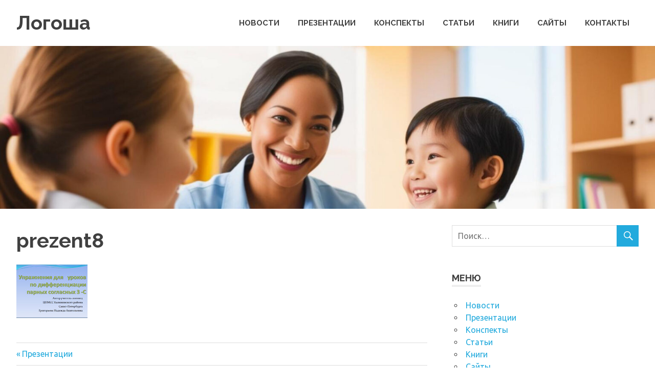

--- FILE ---
content_type: text/html; charset=UTF-8
request_url: https://logosha.com/prezentacii/attachment/prezent8
body_size: 11605
content:
<!DOCTYPE html>
<html dir="ltr" lang="ru-RU" prefix="og: https://ogp.me/ns#">

<head>
<meta charset="UTF-8">
<meta name="viewport" content="width=device-width, initial-scale=1">
<link rel="profile" href="https://gmpg.org/xfn/11">
<link rel="pingback" href="https://logosha.com/xmlrpc.php">

<title>prezent8 | Логоша</title>
	<style>img:is([sizes="auto" i], [sizes^="auto," i]) { contain-intrinsic-size: 3000px 1500px }</style>
	
		<!-- All in One SEO 4.8.3.2 - aioseo.com -->
	<meta name="robots" content="max-image-preview:large" />
	<meta name="author" content="Ptashnik"/>
	<link rel="canonical" href="https://logosha.com/prezentacii/attachment/prezent8" />
	<meta name="generator" content="All in One SEO (AIOSEO) 4.8.3.2" />
		<meta property="og:locale" content="ru_RU" />
		<meta property="og:site_name" content="Логоша | Логопедическая помощь детям и родителям" />
		<meta property="og:type" content="article" />
		<meta property="og:title" content="prezent8 | Логоша" />
		<meta property="og:url" content="https://logosha.com/prezentacii/attachment/prezent8" />
		<meta property="article:published_time" content="2017-04-29T20:17:26+00:00" />
		<meta property="article:modified_time" content="2017-04-29T20:17:34+00:00" />
		<meta name="twitter:card" content="summary" />
		<meta name="twitter:title" content="prezent8 | Логоша" />
		<script type="application/ld+json" class="aioseo-schema">
			{"@context":"https:\/\/schema.org","@graph":[{"@type":"BreadcrumbList","@id":"https:\/\/logosha.com\/prezentacii\/attachment\/prezent8#breadcrumblist","itemListElement":[{"@type":"ListItem","@id":"https:\/\/logosha.com#listItem","position":1,"name":"\u0413\u043b\u0430\u0432\u043d\u0430\u044f","item":"https:\/\/logosha.com","nextItem":{"@type":"ListItem","@id":"https:\/\/logosha.com\/prezentacii\/attachment\/prezent8#listItem","name":"prezent8"}},{"@type":"ListItem","@id":"https:\/\/logosha.com\/prezentacii\/attachment\/prezent8#listItem","position":2,"name":"prezent8","previousItem":{"@type":"ListItem","@id":"https:\/\/logosha.com#listItem","name":"\u0413\u043b\u0430\u0432\u043d\u0430\u044f"}}]},{"@type":"ItemPage","@id":"https:\/\/logosha.com\/prezentacii\/attachment\/prezent8#itempage","url":"https:\/\/logosha.com\/prezentacii\/attachment\/prezent8","name":"prezent8 | \u041b\u043e\u0433\u043e\u0448\u0430","inLanguage":"ru-RU","isPartOf":{"@id":"https:\/\/logosha.com\/#website"},"breadcrumb":{"@id":"https:\/\/logosha.com\/prezentacii\/attachment\/prezent8#breadcrumblist"},"author":{"@id":"https:\/\/logosha.com\/author\/ptashnik#author"},"creator":{"@id":"https:\/\/logosha.com\/author\/ptashnik#author"},"datePublished":"2017-04-29T23:17:26+03:00","dateModified":"2017-04-29T23:17:34+03:00"},{"@type":"Organization","@id":"https:\/\/logosha.com\/#organization","name":"\u041b\u043e\u0433\u043e\u0448\u0430","description":"\u041b\u043e\u0433\u043e\u043f\u0435\u0434\u0438\u0447\u0435\u0441\u043a\u0430\u044f \u043f\u043e\u043c\u043e\u0449\u044c \u0434\u0435\u0442\u044f\u043c \u0438 \u0440\u043e\u0434\u0438\u0442\u0435\u043b\u044f\u043c","url":"https:\/\/logosha.com\/"},{"@type":"Person","@id":"https:\/\/logosha.com\/author\/ptashnik#author","url":"https:\/\/logosha.com\/author\/ptashnik","name":"Ptashnik","image":{"@type":"ImageObject","@id":"https:\/\/logosha.com\/prezentacii\/attachment\/prezent8#authorImage","url":"https:\/\/secure.gravatar.com\/avatar\/b7618dcf75564774ba83f6a43d2c277e7012d4a5557a1a7be44e50154b513cf8?s=96&d=mm&r=g","width":96,"height":96,"caption":"Ptashnik"}},{"@type":"WebSite","@id":"https:\/\/logosha.com\/#website","url":"https:\/\/logosha.com\/","name":"\u041b\u043e\u0433\u043e\u0448\u0430","description":"\u041b\u043e\u0433\u043e\u043f\u0435\u0434\u0438\u0447\u0435\u0441\u043a\u0430\u044f \u043f\u043e\u043c\u043e\u0449\u044c \u0434\u0435\u0442\u044f\u043c \u0438 \u0440\u043e\u0434\u0438\u0442\u0435\u043b\u044f\u043c","inLanguage":"ru-RU","publisher":{"@id":"https:\/\/logosha.com\/#organization"}}]}
		</script>
		<!-- All in One SEO -->

<link rel='dns-prefetch' href='//fonts.googleapis.com' />
<link rel="alternate" type="application/rss+xml" title="Логоша &raquo; Лента" href="https://logosha.com/feed" />
<link rel="alternate" type="application/rss+xml" title="Логоша &raquo; Лента комментариев" href="https://logosha.com/comments/feed" />
<link rel="alternate" type="application/rss+xml" title="Логоша &raquo; Лента комментариев к &laquo;prezent8&raquo;" href="https://logosha.com/prezentacii/attachment/prezent8/feed" />
<script type="text/javascript">
/* <![CDATA[ */
window._wpemojiSettings = {"baseUrl":"https:\/\/s.w.org\/images\/core\/emoji\/16.0.1\/72x72\/","ext":".png","svgUrl":"https:\/\/s.w.org\/images\/core\/emoji\/16.0.1\/svg\/","svgExt":".svg","source":{"concatemoji":"https:\/\/logosha.com\/wp-includes\/js\/wp-emoji-release.min.js?ver=6.8.3"}};
/*! This file is auto-generated */
!function(s,n){var o,i,e;function c(e){try{var t={supportTests:e,timestamp:(new Date).valueOf()};sessionStorage.setItem(o,JSON.stringify(t))}catch(e){}}function p(e,t,n){e.clearRect(0,0,e.canvas.width,e.canvas.height),e.fillText(t,0,0);var t=new Uint32Array(e.getImageData(0,0,e.canvas.width,e.canvas.height).data),a=(e.clearRect(0,0,e.canvas.width,e.canvas.height),e.fillText(n,0,0),new Uint32Array(e.getImageData(0,0,e.canvas.width,e.canvas.height).data));return t.every(function(e,t){return e===a[t]})}function u(e,t){e.clearRect(0,0,e.canvas.width,e.canvas.height),e.fillText(t,0,0);for(var n=e.getImageData(16,16,1,1),a=0;a<n.data.length;a++)if(0!==n.data[a])return!1;return!0}function f(e,t,n,a){switch(t){case"flag":return n(e,"\ud83c\udff3\ufe0f\u200d\u26a7\ufe0f","\ud83c\udff3\ufe0f\u200b\u26a7\ufe0f")?!1:!n(e,"\ud83c\udde8\ud83c\uddf6","\ud83c\udde8\u200b\ud83c\uddf6")&&!n(e,"\ud83c\udff4\udb40\udc67\udb40\udc62\udb40\udc65\udb40\udc6e\udb40\udc67\udb40\udc7f","\ud83c\udff4\u200b\udb40\udc67\u200b\udb40\udc62\u200b\udb40\udc65\u200b\udb40\udc6e\u200b\udb40\udc67\u200b\udb40\udc7f");case"emoji":return!a(e,"\ud83e\udedf")}return!1}function g(e,t,n,a){var r="undefined"!=typeof WorkerGlobalScope&&self instanceof WorkerGlobalScope?new OffscreenCanvas(300,150):s.createElement("canvas"),o=r.getContext("2d",{willReadFrequently:!0}),i=(o.textBaseline="top",o.font="600 32px Arial",{});return e.forEach(function(e){i[e]=t(o,e,n,a)}),i}function t(e){var t=s.createElement("script");t.src=e,t.defer=!0,s.head.appendChild(t)}"undefined"!=typeof Promise&&(o="wpEmojiSettingsSupports",i=["flag","emoji"],n.supports={everything:!0,everythingExceptFlag:!0},e=new Promise(function(e){s.addEventListener("DOMContentLoaded",e,{once:!0})}),new Promise(function(t){var n=function(){try{var e=JSON.parse(sessionStorage.getItem(o));if("object"==typeof e&&"number"==typeof e.timestamp&&(new Date).valueOf()<e.timestamp+604800&&"object"==typeof e.supportTests)return e.supportTests}catch(e){}return null}();if(!n){if("undefined"!=typeof Worker&&"undefined"!=typeof OffscreenCanvas&&"undefined"!=typeof URL&&URL.createObjectURL&&"undefined"!=typeof Blob)try{var e="postMessage("+g.toString()+"("+[JSON.stringify(i),f.toString(),p.toString(),u.toString()].join(",")+"));",a=new Blob([e],{type:"text/javascript"}),r=new Worker(URL.createObjectURL(a),{name:"wpTestEmojiSupports"});return void(r.onmessage=function(e){c(n=e.data),r.terminate(),t(n)})}catch(e){}c(n=g(i,f,p,u))}t(n)}).then(function(e){for(var t in e)n.supports[t]=e[t],n.supports.everything=n.supports.everything&&n.supports[t],"flag"!==t&&(n.supports.everythingExceptFlag=n.supports.everythingExceptFlag&&n.supports[t]);n.supports.everythingExceptFlag=n.supports.everythingExceptFlag&&!n.supports.flag,n.DOMReady=!1,n.readyCallback=function(){n.DOMReady=!0}}).then(function(){return e}).then(function(){var e;n.supports.everything||(n.readyCallback(),(e=n.source||{}).concatemoji?t(e.concatemoji):e.wpemoji&&e.twemoji&&(t(e.twemoji),t(e.wpemoji)))}))}((window,document),window._wpemojiSettings);
/* ]]> */
</script>
<style id='wp-emoji-styles-inline-css' type='text/css'>

	img.wp-smiley, img.emoji {
		display: inline !important;
		border: none !important;
		box-shadow: none !important;
		height: 1em !important;
		width: 1em !important;
		margin: 0 0.07em !important;
		vertical-align: -0.1em !important;
		background: none !important;
		padding: 0 !important;
	}
</style>
<link rel='stylesheet' id='wp-block-library-css' href='https://logosha.com/wp-includes/css/dist/block-library/style.min.css?ver=6.8.3' type='text/css' media='all' />
<style id='classic-theme-styles-inline-css' type='text/css'>
/*! This file is auto-generated */
.wp-block-button__link{color:#fff;background-color:#32373c;border-radius:9999px;box-shadow:none;text-decoration:none;padding:calc(.667em + 2px) calc(1.333em + 2px);font-size:1.125em}.wp-block-file__button{background:#32373c;color:#fff;text-decoration:none}
</style>
<style id='global-styles-inline-css' type='text/css'>
:root{--wp--preset--aspect-ratio--square: 1;--wp--preset--aspect-ratio--4-3: 4/3;--wp--preset--aspect-ratio--3-4: 3/4;--wp--preset--aspect-ratio--3-2: 3/2;--wp--preset--aspect-ratio--2-3: 2/3;--wp--preset--aspect-ratio--16-9: 16/9;--wp--preset--aspect-ratio--9-16: 9/16;--wp--preset--color--black: #000000;--wp--preset--color--cyan-bluish-gray: #abb8c3;--wp--preset--color--white: #ffffff;--wp--preset--color--pale-pink: #f78da7;--wp--preset--color--vivid-red: #cf2e2e;--wp--preset--color--luminous-vivid-orange: #ff6900;--wp--preset--color--luminous-vivid-amber: #fcb900;--wp--preset--color--light-green-cyan: #7bdcb5;--wp--preset--color--vivid-green-cyan: #00d084;--wp--preset--color--pale-cyan-blue: #8ed1fc;--wp--preset--color--vivid-cyan-blue: #0693e3;--wp--preset--color--vivid-purple: #9b51e0;--wp--preset--gradient--vivid-cyan-blue-to-vivid-purple: linear-gradient(135deg,rgba(6,147,227,1) 0%,rgb(155,81,224) 100%);--wp--preset--gradient--light-green-cyan-to-vivid-green-cyan: linear-gradient(135deg,rgb(122,220,180) 0%,rgb(0,208,130) 100%);--wp--preset--gradient--luminous-vivid-amber-to-luminous-vivid-orange: linear-gradient(135deg,rgba(252,185,0,1) 0%,rgba(255,105,0,1) 100%);--wp--preset--gradient--luminous-vivid-orange-to-vivid-red: linear-gradient(135deg,rgba(255,105,0,1) 0%,rgb(207,46,46) 100%);--wp--preset--gradient--very-light-gray-to-cyan-bluish-gray: linear-gradient(135deg,rgb(238,238,238) 0%,rgb(169,184,195) 100%);--wp--preset--gradient--cool-to-warm-spectrum: linear-gradient(135deg,rgb(74,234,220) 0%,rgb(151,120,209) 20%,rgb(207,42,186) 40%,rgb(238,44,130) 60%,rgb(251,105,98) 80%,rgb(254,248,76) 100%);--wp--preset--gradient--blush-light-purple: linear-gradient(135deg,rgb(255,206,236) 0%,rgb(152,150,240) 100%);--wp--preset--gradient--blush-bordeaux: linear-gradient(135deg,rgb(254,205,165) 0%,rgb(254,45,45) 50%,rgb(107,0,62) 100%);--wp--preset--gradient--luminous-dusk: linear-gradient(135deg,rgb(255,203,112) 0%,rgb(199,81,192) 50%,rgb(65,88,208) 100%);--wp--preset--gradient--pale-ocean: linear-gradient(135deg,rgb(255,245,203) 0%,rgb(182,227,212) 50%,rgb(51,167,181) 100%);--wp--preset--gradient--electric-grass: linear-gradient(135deg,rgb(202,248,128) 0%,rgb(113,206,126) 100%);--wp--preset--gradient--midnight: linear-gradient(135deg,rgb(2,3,129) 0%,rgb(40,116,252) 100%);--wp--preset--font-size--small: 13px;--wp--preset--font-size--medium: 20px;--wp--preset--font-size--large: 36px;--wp--preset--font-size--x-large: 42px;--wp--preset--spacing--20: 0.44rem;--wp--preset--spacing--30: 0.67rem;--wp--preset--spacing--40: 1rem;--wp--preset--spacing--50: 1.5rem;--wp--preset--spacing--60: 2.25rem;--wp--preset--spacing--70: 3.38rem;--wp--preset--spacing--80: 5.06rem;--wp--preset--shadow--natural: 6px 6px 9px rgba(0, 0, 0, 0.2);--wp--preset--shadow--deep: 12px 12px 50px rgba(0, 0, 0, 0.4);--wp--preset--shadow--sharp: 6px 6px 0px rgba(0, 0, 0, 0.2);--wp--preset--shadow--outlined: 6px 6px 0px -3px rgba(255, 255, 255, 1), 6px 6px rgba(0, 0, 0, 1);--wp--preset--shadow--crisp: 6px 6px 0px rgba(0, 0, 0, 1);}:where(.is-layout-flex){gap: 0.5em;}:where(.is-layout-grid){gap: 0.5em;}body .is-layout-flex{display: flex;}.is-layout-flex{flex-wrap: wrap;align-items: center;}.is-layout-flex > :is(*, div){margin: 0;}body .is-layout-grid{display: grid;}.is-layout-grid > :is(*, div){margin: 0;}:where(.wp-block-columns.is-layout-flex){gap: 2em;}:where(.wp-block-columns.is-layout-grid){gap: 2em;}:where(.wp-block-post-template.is-layout-flex){gap: 1.25em;}:where(.wp-block-post-template.is-layout-grid){gap: 1.25em;}.has-black-color{color: var(--wp--preset--color--black) !important;}.has-cyan-bluish-gray-color{color: var(--wp--preset--color--cyan-bluish-gray) !important;}.has-white-color{color: var(--wp--preset--color--white) !important;}.has-pale-pink-color{color: var(--wp--preset--color--pale-pink) !important;}.has-vivid-red-color{color: var(--wp--preset--color--vivid-red) !important;}.has-luminous-vivid-orange-color{color: var(--wp--preset--color--luminous-vivid-orange) !important;}.has-luminous-vivid-amber-color{color: var(--wp--preset--color--luminous-vivid-amber) !important;}.has-light-green-cyan-color{color: var(--wp--preset--color--light-green-cyan) !important;}.has-vivid-green-cyan-color{color: var(--wp--preset--color--vivid-green-cyan) !important;}.has-pale-cyan-blue-color{color: var(--wp--preset--color--pale-cyan-blue) !important;}.has-vivid-cyan-blue-color{color: var(--wp--preset--color--vivid-cyan-blue) !important;}.has-vivid-purple-color{color: var(--wp--preset--color--vivid-purple) !important;}.has-black-background-color{background-color: var(--wp--preset--color--black) !important;}.has-cyan-bluish-gray-background-color{background-color: var(--wp--preset--color--cyan-bluish-gray) !important;}.has-white-background-color{background-color: var(--wp--preset--color--white) !important;}.has-pale-pink-background-color{background-color: var(--wp--preset--color--pale-pink) !important;}.has-vivid-red-background-color{background-color: var(--wp--preset--color--vivid-red) !important;}.has-luminous-vivid-orange-background-color{background-color: var(--wp--preset--color--luminous-vivid-orange) !important;}.has-luminous-vivid-amber-background-color{background-color: var(--wp--preset--color--luminous-vivid-amber) !important;}.has-light-green-cyan-background-color{background-color: var(--wp--preset--color--light-green-cyan) !important;}.has-vivid-green-cyan-background-color{background-color: var(--wp--preset--color--vivid-green-cyan) !important;}.has-pale-cyan-blue-background-color{background-color: var(--wp--preset--color--pale-cyan-blue) !important;}.has-vivid-cyan-blue-background-color{background-color: var(--wp--preset--color--vivid-cyan-blue) !important;}.has-vivid-purple-background-color{background-color: var(--wp--preset--color--vivid-purple) !important;}.has-black-border-color{border-color: var(--wp--preset--color--black) !important;}.has-cyan-bluish-gray-border-color{border-color: var(--wp--preset--color--cyan-bluish-gray) !important;}.has-white-border-color{border-color: var(--wp--preset--color--white) !important;}.has-pale-pink-border-color{border-color: var(--wp--preset--color--pale-pink) !important;}.has-vivid-red-border-color{border-color: var(--wp--preset--color--vivid-red) !important;}.has-luminous-vivid-orange-border-color{border-color: var(--wp--preset--color--luminous-vivid-orange) !important;}.has-luminous-vivid-amber-border-color{border-color: var(--wp--preset--color--luminous-vivid-amber) !important;}.has-light-green-cyan-border-color{border-color: var(--wp--preset--color--light-green-cyan) !important;}.has-vivid-green-cyan-border-color{border-color: var(--wp--preset--color--vivid-green-cyan) !important;}.has-pale-cyan-blue-border-color{border-color: var(--wp--preset--color--pale-cyan-blue) !important;}.has-vivid-cyan-blue-border-color{border-color: var(--wp--preset--color--vivid-cyan-blue) !important;}.has-vivid-purple-border-color{border-color: var(--wp--preset--color--vivid-purple) !important;}.has-vivid-cyan-blue-to-vivid-purple-gradient-background{background: var(--wp--preset--gradient--vivid-cyan-blue-to-vivid-purple) !important;}.has-light-green-cyan-to-vivid-green-cyan-gradient-background{background: var(--wp--preset--gradient--light-green-cyan-to-vivid-green-cyan) !important;}.has-luminous-vivid-amber-to-luminous-vivid-orange-gradient-background{background: var(--wp--preset--gradient--luminous-vivid-amber-to-luminous-vivid-orange) !important;}.has-luminous-vivid-orange-to-vivid-red-gradient-background{background: var(--wp--preset--gradient--luminous-vivid-orange-to-vivid-red) !important;}.has-very-light-gray-to-cyan-bluish-gray-gradient-background{background: var(--wp--preset--gradient--very-light-gray-to-cyan-bluish-gray) !important;}.has-cool-to-warm-spectrum-gradient-background{background: var(--wp--preset--gradient--cool-to-warm-spectrum) !important;}.has-blush-light-purple-gradient-background{background: var(--wp--preset--gradient--blush-light-purple) !important;}.has-blush-bordeaux-gradient-background{background: var(--wp--preset--gradient--blush-bordeaux) !important;}.has-luminous-dusk-gradient-background{background: var(--wp--preset--gradient--luminous-dusk) !important;}.has-pale-ocean-gradient-background{background: var(--wp--preset--gradient--pale-ocean) !important;}.has-electric-grass-gradient-background{background: var(--wp--preset--gradient--electric-grass) !important;}.has-midnight-gradient-background{background: var(--wp--preset--gradient--midnight) !important;}.has-small-font-size{font-size: var(--wp--preset--font-size--small) !important;}.has-medium-font-size{font-size: var(--wp--preset--font-size--medium) !important;}.has-large-font-size{font-size: var(--wp--preset--font-size--large) !important;}.has-x-large-font-size{font-size: var(--wp--preset--font-size--x-large) !important;}
:where(.wp-block-post-template.is-layout-flex){gap: 1.25em;}:where(.wp-block-post-template.is-layout-grid){gap: 1.25em;}
:where(.wp-block-columns.is-layout-flex){gap: 2em;}:where(.wp-block-columns.is-layout-grid){gap: 2em;}
:root :where(.wp-block-pullquote){font-size: 1.5em;line-height: 1.6;}
</style>
<link rel='stylesheet' id='poseidon-stylesheet-css' href='https://logosha.com/wp-content/themes/poseidon/style.css?ver=1.2.3' type='text/css' media='all' />
<style id='poseidon-stylesheet-inline-css' type='text/css'>
.site-description, .type-post .entry-footer .entry-tags { position: absolute; clip: rect(1px, 1px, 1px, 1px); width: 1px; height: 1px; overflow: hidden; }
</style>
<link rel='stylesheet' id='genericons-css' href='https://logosha.com/wp-content/themes/poseidon/css/genericons/genericons.css?ver=3.4.1' type='text/css' media='all' />
<link rel='stylesheet' id='poseidon-default-fonts-css' href='//fonts.googleapis.com/css?family=Ubuntu%3A400%2C400italic%2C700%2C700italic%7CRaleway%3A400%2C700&#038;subset=latin%2Clatin-ext' type='text/css' media='all' />
<!--[if lt IE 9]>
<script type="text/javascript" src="https://logosha.com/wp-content/themes/poseidon/js/html5shiv.min.js?ver=3.7.3" id="html5shiv-js"></script>
<![endif]-->
<script type="text/javascript" src="https://logosha.com/wp-includes/js/jquery/jquery.min.js?ver=3.7.1" id="jquery-core-js"></script>
<script type="text/javascript" src="https://logosha.com/wp-includes/js/jquery/jquery-migrate.min.js?ver=3.4.1" id="jquery-migrate-js"></script>
<script type="text/javascript" src="https://logosha.com/wp-content/themes/poseidon/js/navigation.js?ver=20170127" id="poseidon-jquery-navigation-js"></script>
<link rel="https://api.w.org/" href="https://logosha.com/wp-json/" /><link rel="alternate" title="JSON" type="application/json" href="https://logosha.com/wp-json/wp/v2/media/120" /><link rel="EditURI" type="application/rsd+xml" title="RSD" href="https://logosha.com/xmlrpc.php?rsd" />
<meta name="generator" content="WordPress 6.8.3" />
<link rel='shortlink' href='https://logosha.com/?p=120' />
<link rel="alternate" title="oEmbed (JSON)" type="application/json+oembed" href="https://logosha.com/wp-json/oembed/1.0/embed?url=https%3A%2F%2Flogosha.com%2Fprezentacii%2Fattachment%2Fprezent8" />
<link rel="alternate" title="oEmbed (XML)" type="text/xml+oembed" href="https://logosha.com/wp-json/oembed/1.0/embed?url=https%3A%2F%2Flogosha.com%2Fprezentacii%2Fattachment%2Fprezent8&#038;format=xml" />
<style type="text/css" id="custom-background-css">
body.custom-background { background-image: url("https://www.lagosh.ru/wp-content/uploads/2017/04/logo-3.jpg"); background-position: left top; background-size: auto; background-repeat: repeat; background-attachment: scroll; }
</style>
	<link rel="icon" href="https://logosha.com/wp-content/uploads/2017/04/cropped-masha-2-32x32.jpg" sizes="32x32" />
<link rel="icon" href="https://logosha.com/wp-content/uploads/2017/04/cropped-masha-2-192x192.jpg" sizes="192x192" />
<link rel="apple-touch-icon" href="https://logosha.com/wp-content/uploads/2017/04/cropped-masha-2-180x180.jpg" />
<meta name="msapplication-TileImage" content="https://logosha.com/wp-content/uploads/2017/04/cropped-masha-2-270x270.jpg" />
</head>

<body data-rsssl=1 class="attachment wp-singular attachment-template-default single single-attachment postid-120 attachmentid-120 attachment-jpeg custom-background wp-theme-poseidon date-hidden author-hidden categories-hidden">

	<div id="page" class="hfeed site">

		<a class="skip-link screen-reader-text" href="#content">Перейти к содержимому</a>

		
		<header id="masthead" class="site-header clearfix" role="banner">

			<div class="header-main container clearfix">

				<div id="logo" class="site-branding clearfix">

										
			<p class="site-title"><a href="https://logosha.com/" rel="home">Логоша</a></p>

							
			<p class="site-description">Логопедическая помощь детям и родителям</p>

		
				</div><!-- .site-branding -->

				<nav id="main-navigation" class="primary-navigation navigation clearfix" role="navigation">
					<ul id="menu-glavnoe" class="main-navigation-menu"><li id="menu-item-507" class="menu-item menu-item-type-taxonomy menu-item-object-category menu-item-507"><a href="https://logosha.com/category/news">Новости</a></li>
<li id="menu-item-77" class="menu-item menu-item-type-post_type menu-item-object-page menu-item-77"><a href="https://logosha.com/prezentacii">Презентации</a></li>
<li id="menu-item-76" class="menu-item menu-item-type-post_type menu-item-object-page menu-item-76"><a href="https://logosha.com/konspekt">Конспекты</a></li>
<li id="menu-item-35" class="menu-item menu-item-type-taxonomy menu-item-object-category menu-item-35"><a href="https://logosha.com/category/stati">Статьи</a></li>
<li id="menu-item-75" class="menu-item menu-item-type-post_type menu-item-object-page menu-item-75"><a href="https://logosha.com/knigi-v-pomoshh">Книги</a></li>
<li id="menu-item-74" class="menu-item menu-item-type-post_type menu-item-object-page menu-item-74"><a href="https://logosha.com/poleznye-sajty">Cайты</a></li>
<li id="menu-item-73" class="menu-item menu-item-type-post_type menu-item-object-page menu-item-73"><a href="https://logosha.com/kontakty">Контакты</a></li>
</ul>				</nav><!-- #main-navigation -->

			</div><!-- .header-main -->

		</header><!-- #masthead -->

		
			<div id="headimg" class="header-image">

			
				<img src="https://logosha.com/wp-content/uploads/2025/04/cropped-uri_ifs___M_3a2945ff-66ce-426f-b4f1-32fedf815617.jpeg" srcset="https://logosha.com/wp-content/uploads/2025/04/cropped-uri_ifs___M_3a2945ff-66ce-426f-b4f1-32fedf815617.jpeg 2500w, https://logosha.com/wp-content/uploads/2025/04/cropped-uri_ifs___M_3a2945ff-66ce-426f-b4f1-32fedf815617-300x75.jpeg 300w, https://logosha.com/wp-content/uploads/2025/04/cropped-uri_ifs___M_3a2945ff-66ce-426f-b4f1-32fedf815617-1024x255.jpeg 1024w, https://logosha.com/wp-content/uploads/2025/04/cropped-uri_ifs___M_3a2945ff-66ce-426f-b4f1-32fedf815617-768x191.jpeg 768w, https://logosha.com/wp-content/uploads/2025/04/cropped-uri_ifs___M_3a2945ff-66ce-426f-b4f1-32fedf815617-1536x383.jpeg 1536w, https://logosha.com/wp-content/uploads/2025/04/cropped-uri_ifs___M_3a2945ff-66ce-426f-b4f1-32fedf815617-2048x510.jpeg 2048w" width="2500" height="623" alt="Логоша">

			
			</div>

		
		
		
		<div id="content" class="site-content container clearfix">

	<section id="primary" class="content-area">
		<main id="main" class="site-main" role="main">
				
		
<article id="post-120" class="post-120 attachment type-attachment status-inherit hentry">

	
	<header class="entry-header">

		<h1 class="entry-title">prezent8</h1>
		<div class="entry-meta"><span class="meta-date"><a href="https://logosha.com/prezentacii/attachment/prezent8" title="23:17" rel="bookmark"><time class="entry-date published updated" datetime="2017-04-29T23:17:26+03:00">29.04.2017</time></a></span><span class="meta-author"> <span class="author vcard"><a class="url fn n" href="https://logosha.com/author/ptashnik" title="Просмотр всех записей на Ptashnik" rel="author">Ptashnik</a></span></span><span class="meta-category"> </span></div>
	</header><!-- .entry-header -->

	<div class="entry-content clearfix">

		<p class="attachment"><a href='https://logosha.com/wp-content/uploads/2017/04/prezent8.jpg'><img decoding="async" width="139" height="105" src="https://logosha.com/wp-content/uploads/2017/04/prezent8.jpg" class="attachment-medium size-medium" alt="Упражнения для уроков по дифференциации парных согласных З -С" /></a></p>

		
	</div><!-- .entry-content -->

	<footer class="entry-footer">

				
	<nav class="navigation post-navigation" aria-label="Записи">
		<h2 class="screen-reader-text">Навигация по записям</h2>
		<div class="nav-links"><div class="nav-previous"><a href="https://logosha.com/prezentacii" rel="prev"><span class="screen-reader-text">Предыдущая запись:</span>Презентации</a></div></div>
	</nav>
	</footer><!-- .entry-footer -->

</article>

<div id="comments" class="comments-area">

	
	
	
		<div id="respond" class="comment-respond">
		<h3 id="reply-title" class="comment-reply-title"><span>Оставить комментарий</span></h3><form action="https://logosha.com/wp-comments-post.php" method="post" id="commentform" class="comment-form"><p class="comment-notes"><span id="email-notes">Ваш адрес email не будет опубликован.</span> <span class="required-field-message">Обязательные поля помечены <span class="required">*</span></span></p><p class="comment-form-comment"><label for="comment">Комментарий <span class="required">*</span></label> <textarea id="comment" name="comment" cols="45" rows="8" maxlength="65525" required></textarea></p><p class="comment-form-author"><label for="author">Имя</label> <input id="author" name="author" type="text" value="" size="30" maxlength="245" autocomplete="name" /></p>
<p class="comment-form-email"><label for="email">Email</label> <input id="email" name="email" type="email" value="" size="30" maxlength="100" aria-describedby="email-notes" autocomplete="email" /></p>
<p class="comment-form-url"><label for="url">Сайт</label> <input id="url" name="url" type="url" value="" size="30" maxlength="200" autocomplete="url" /></p>
<p class="comment-form-cookies-consent"><input id="wp-comment-cookies-consent" name="wp-comment-cookies-consent" type="checkbox" value="yes" /> <label for="wp-comment-cookies-consent">Сохранить моё имя, email и адрес сайта в этом браузере для последующих моих комментариев.</label></p>
<p class="form-submit"><input name="submit" type="submit" id="submit" class="submit" value="Отправить комментарий" /> <input type='hidden' name='comment_post_ID' value='120' id='comment_post_ID' />
<input type='hidden' name='comment_parent' id='comment_parent' value='0' />
</p></form>	</div><!-- #respond -->
	
</div><!-- #comments -->
		
		</main><!-- #main -->
	</section><!-- #primary -->
	
	
	<section id="secondary" class="sidebar widget-area clearfix" role="complementary">

		<aside id="search-4" class="widget widget_search clearfix">
<form role="search" method="get" class="search-form" action="https://logosha.com/">
	<label>
		<span class="screen-reader-text">Искать:</span>
		<input type="search" class="search-field"
			placeholder="Поиск&hellip;"
			value="" name="s"
			title="Искать:" />
	</label>
	<button type="submit" class="search-submit">
		<span class="genericon-search"></span>
		<span class="screen-reader-text">Поиск</span>
	</button>
</form>
</aside><aside id="nav_menu-2" class="widget widget_nav_menu clearfix"><div class="widget-header"><h3 class="widget-title">Меню</h3></div><div class="menu-glavnoe-container"><ul id="menu-glavnoe-1" class="menu"><li class="menu-item menu-item-type-taxonomy menu-item-object-category menu-item-507"><a href="https://logosha.com/category/news">Новости</a></li>
<li class="menu-item menu-item-type-post_type menu-item-object-page menu-item-77"><a href="https://logosha.com/prezentacii">Презентации</a></li>
<li class="menu-item menu-item-type-post_type menu-item-object-page menu-item-76"><a href="https://logosha.com/konspekt">Конспекты</a></li>
<li class="menu-item menu-item-type-taxonomy menu-item-object-category menu-item-35"><a href="https://logosha.com/category/stati">Статьи</a></li>
<li class="menu-item menu-item-type-post_type menu-item-object-page menu-item-75"><a href="https://logosha.com/knigi-v-pomoshh">Книги</a></li>
<li class="menu-item menu-item-type-post_type menu-item-object-page menu-item-74"><a href="https://logosha.com/poleznye-sajty">Cайты</a></li>
<li class="menu-item menu-item-type-post_type menu-item-object-page menu-item-73"><a href="https://logosha.com/kontakty">Контакты</a></li>
</ul></div></aside><aside id="text-2" class="widget widget_text clearfix">			<div class="textwidget"><b>УНП 2080457</b><br>
Заславль, Минск, Заславская сш №2<br><br>
<img src="https://logosha.com/wp-content/uploads/2017/04/velcome.jpg"><a href="tel:+375296601918">+ 375-29-660-19-18</a>
<br>
<img src="https://logosha.com/wp-content/uploads/2017/04/mtc.jpg"><a href="tel:+375295559767">+ 375-29-555-97-67</a>  
<br>
<br>
<a href="https://www.instagram.com/misius86" rel=»nofollow>Мария Федорович в instagram</a>.</div>
		</aside><aside id="text-3" class="widget widget_text clearfix">			<div class="textwidget"><script type="text/javascript" src="//vk.com/js/api/openapi.js?145"></script>

<!-- VK Widget -->
<div id="vk_groups"></div>
<script type="text/javascript">
VK.Widgets.Group("vk_groups", {mode: 3, no_cover: 1, width: "300"}, 52898868);
</script></div>
		</aside><aside id="tag_cloud-2" class="widget widget_tag_cloud clearfix"><div class="widget-header"><h3 class="widget-title">Метки</h3></div><div class="tagcloud"><a href="https://logosha.com/tag/avtomatizaciya" class="tag-cloud-link tag-link-6 tag-link-position-1" style="font-size: 16.950819672131pt;" aria-label="Автоматизация (11 элементов)">Автоматизация</a>
<a href="https://logosha.com/tag/alaliya" class="tag-cloud-link tag-link-12 tag-link-position-2" style="font-size: 10.065573770492pt;" aria-label="Алалия (2 элемента)">Алалия</a>
<a href="https://logosha.com/tag/gimnastika" class="tag-cloud-link tag-link-8 tag-link-position-3" style="font-size: 12.590163934426pt;" aria-label="Гимнастика (4 элемента)">Гимнастика</a>
<a href="https://logosha.com/tag/giperaktivnost" class="tag-cloud-link tag-link-18 tag-link-position-4" style="font-size: 11.44262295082pt;" aria-label="Гиперактивность (3 элемента)">Гиперактивность</a>
<a href="https://logosha.com/tag/defektolog" class="tag-cloud-link tag-link-19 tag-link-position-5" style="font-size: 8pt;" aria-label="Дефектолог (1 элемент)">Дефектолог</a>
<a href="https://logosha.com/tag/dizartriya" class="tag-cloud-link tag-link-13 tag-link-position-6" style="font-size: 10.065573770492pt;" aria-label="Дизартрия (2 элемента)">Дизартрия</a>
<a href="https://logosha.com/tag/disgrafiya" class="tag-cloud-link tag-link-16 tag-link-position-7" style="font-size: 8pt;" aria-label="Дисграфия (1 элемент)">Дисграфия</a>
<a href="https://logosha.com/tag/dislaliya" class="tag-cloud-link tag-link-15 tag-link-position-8" style="font-size: 10.065573770492pt;" aria-label="Дислалия (2 элемента)">Дислалия</a>
<a href="https://logosha.com/tag/zaikanie" class="tag-cloud-link tag-link-14 tag-link-position-9" style="font-size: 10.065573770492pt;" aria-label="Заикание (2 элемента)">Заикание</a>
<a href="https://logosha.com/tag/konspekt" class="tag-cloud-link tag-link-4 tag-link-position-10" style="font-size: 12.590163934426pt;" aria-label="Конспект (4 элемента)">Конспект</a>
<a href="https://logosha.com/tag/korrekcionno-logopedicheskaya" class="tag-cloud-link tag-link-7 tag-link-position-11" style="font-size: 22pt;" aria-label="Коррекционно-логопедическая (32 элемента)">Коррекционно-логопедическая</a>
<a href="https://logosha.com/tag/massazh" class="tag-cloud-link tag-link-9 tag-link-position-12" style="font-size: 11.44262295082pt;" aria-label="Массаж (3 элемента)">Массаж</a>
<a href="https://logosha.com/tag/novosti" class="tag-cloud-link tag-link-21 tag-link-position-13" style="font-size: 8pt;" aria-label="Новости (1 элемент)">Новости</a>
<a href="https://logosha.com/tag/psixologiya" class="tag-cloud-link tag-link-11 tag-link-position-14" style="font-size: 8pt;" aria-label="Психология (1 элемент)">Психология</a>
<a href="https://logosha.com/tag/rinolaliya" class="tag-cloud-link tag-link-10 tag-link-position-15" style="font-size: 10.065573770492pt;" aria-label="Ринолалия (2 элемента)">Ринолалия</a>
<a href="https://logosha.com/tag/fedorovich" class="tag-cloud-link tag-link-5 tag-link-position-16" style="font-size: 19.704918032787pt;" aria-label="Федорович (20 элементов)">Федорович</a>
<a href="https://logosha.com/tag/exolaliya" class="tag-cloud-link tag-link-17 tag-link-position-17" style="font-size: 8pt;" aria-label="Эхолалия (1 элемент)">Эхолалия</a>
<a href="https://logosha.com/tag/disleksiya" class="tag-cloud-link tag-link-20 tag-link-position-18" style="font-size: 8pt;" aria-label="дислексия (1 элемент)">дислексия</a></div>
</aside>
		<aside id="recent-posts-2" class="widget widget_recent_entries clearfix">
		<div class="widget-header"><h3 class="widget-title">Свежие записи</h3></div>
		<ul>
											<li>
					<a href="https://logosha.com/news/bci-interfejsy-mozg-kompyuter.html">BCI интерфейсы мозг-компьютер</a>
									</li>
											<li>
					<a href="https://logosha.com/news/speechify-razrabotannoe-dlya-pomoshhi-lyudyam-s-osobennostyami-obucheniya-takimi-kak-disleksiya.html">Speechify разработанное для помощи людям с особенностями обучения, такими как дислексия</a>
									</li>
											<li>
					<a href="https://logosha.com/news/sovremennye-metody-lecheniya-dislalii.html">Современные методы лечения дислалии</a>
									</li>
											<li>
					<a href="https://logosha.com/news/2025-god-i-logopedicheskoe-lechenie-v-mire.html">2025 год и логопедическое лечение в мире</a>
									</li>
											<li>
					<a href="https://logosha.com/stati/pochemu-vazhno-razvivat-krupnuyu-motoriku.html">Почему важно развивать крупную моторику?</a>
									</li>
					</ul>

		</aside><aside id="text-5" class="widget widget_text clearfix">			<div class="textwidget"><script type="text/javascript" src="//vk.com/js/api/openapi.js?145"></script>

<!-- VK Widget -->
<div id="vk_community_messages"></div>
<script type="text/javascript">
VK.Widgets.CommunityMessages("vk_community_messages", 52898868, {disableExpandChatSound: "1",disableNewMessagesSound: "1",tooltipButtonText: "Есть вопрос?"});
</script></div>
		</aside><aside id="text-7" class="widget widget_text clearfix">			<div class="textwidget"><!-- Yandex.Metrika informer -->
<a href="https://metrika.yandex.ru/stat/?id=16988251&amp;from=informer"
target="_blank" rel="nofollow"><img src="https://informer.yandex.ru/informer/16988251/3_1_209FFFFF_007FFFFF_1_pageviews"
style="width:88px; height:31px; border:0;" alt="Яндекс.Метрика" title="Яндекс.Метрика: данные за сегодня (просмотры, визиты и уникальные посетители)" /></a>
<!-- /Yandex.Metrika informer -->

<!-- Yandex.Metrika counter -->
<script type="text/javascript">
    (function (d, w, c) {
        (w[c] = w[c] || []).push(function() {
            try {
                w.yaCounter16988251 = new Ya.Metrika({
                    id:16988251,
                    clickmap:true,
                    trackLinks:true,
                    accurateTrackBounce:true
                });
            } catch(e) { }
        });

        var n = d.getElementsByTagName("script")[0],
            s = d.createElement("script"),
            f = function () { n.parentNode.insertBefore(s, n); };
        s.type = "text/javascript";
        s.async = true;
        s.src = "https://mc.yandex.ru/metrika/watch.js";

        if (w.opera == "[object Opera]") {
            d.addEventListener("DOMContentLoaded", f, false);
        } else { f(); }
    })(document, window, "yandex_metrika_callbacks");
</script>
<noscript><div><img src="https://mc.yandex.ru/watch/16988251" style="position:absolute; left:-9999px;" alt="" /></div></noscript>
<!-- /Yandex.Metrika counter --></div>
		</aside>
	</section><!-- #secondary -->

	

	</div><!-- #content -->

	
	<div id="footer" class="footer-wrap">

		<footer id="colophon" class="site-footer container clearfix" role="contentinfo">
<!-- Put this script tag to the <head> of your page -->
<script type="text/javascript" src="//vk.com/js/api/openapi.js?145"></script>

<script type="text/javascript">
  VK.init({apiId: 3917303, onlyWidgets: true});
</script>

<!-- Put this div tag to the place, where the Comments block will be -->
<div id="vk_comments"></div>
<script type="text/javascript">
VK.Widgets.Comments("vk_comments", {limit: 10, width: "800", attach: "*"});
</script>
         <b>Copyright © 2017</b>

		</footer><!-- #colophon -->

	</div>

</div><!-- #page -->

<script type="speculationrules">
{"prefetch":[{"source":"document","where":{"and":[{"href_matches":"\/*"},{"not":{"href_matches":["\/wp-*.php","\/wp-admin\/*","\/wp-content\/uploads\/*","\/wp-content\/*","\/wp-content\/plugins\/*","\/wp-content\/themes\/poseidon\/*","\/*\\?(.+)"]}},{"not":{"selector_matches":"a[rel~=\"nofollow\"]"}},{"not":{"selector_matches":".no-prefetch, .no-prefetch a"}}]},"eagerness":"conservative"}]}
</script>

</body>
</html>
